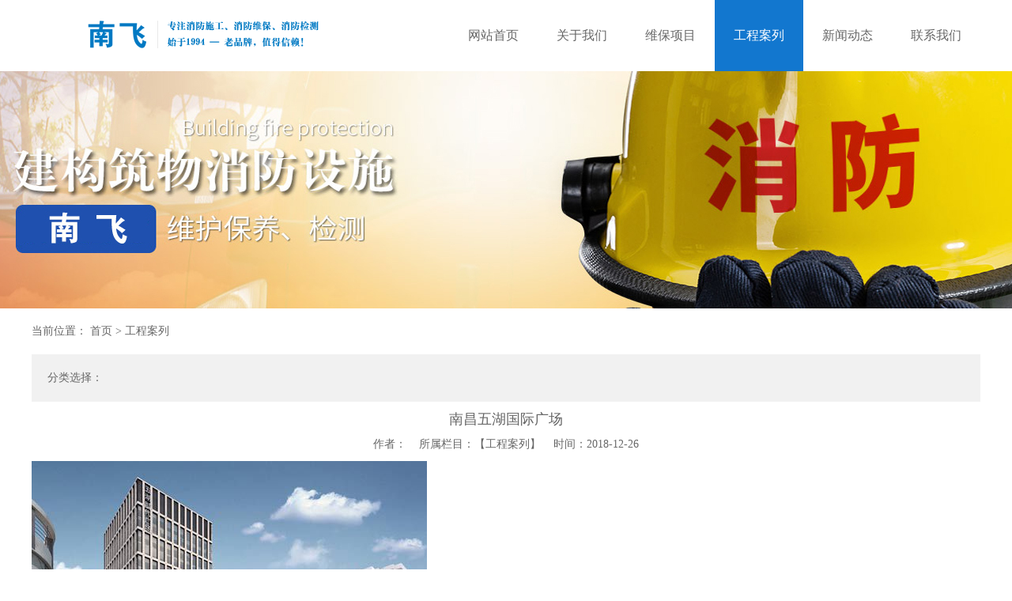

--- FILE ---
content_type: text/html; charset=utf-8
request_url: http://www.ncnffh.cn/article/gongchenganlie/64.html
body_size: 2881
content:
<!DOCTYPE html PUBLIC "-//W3C//DTD XHTML 1.0 Transitional//EN" "http://www.w3.org/TR/xhtml1/DTD/xhtml1-transitional.dtd">
<html xmlns="http://www.w3.org/1999/xhtml">
<head>
<meta http-equiv="Content-Type" content="text/html; charset=utf-8" />
<title>南昌五湖国际广场_南昌消防维保_南昌消防检测_南昌消防施工-南昌南飞防火设备制造有限公司</title>
<meta name="description" content="" />
<meta name="keywords" content="" />
<meta name="generator" content="eyoucms" data-variable="http://www.eyoucms.com" />
<link href="/favicon.ico" rel="shortcut icon" type="image/x-icon" />
<link href="/template/pc/skin/css/style.css" type="text/css" rel="stylesheet" />
<link href="/template/pc/skin/css/animatestyle.css" type="text/css" rel="stylesheet" />
<link href="/template/pc/skin/css/animate.css" type="text/css" rel="stylesheet" />
<script type="text/javascript" src="/template/pc/skin/js/jquery.1.9.1.js"></script>
<script type="text/javascript" src="/template/pc/skin/js/koala.min.1.5.js"></script>
<script>
    $(function () {
        $('#floatmenu_fanhui').click(function () {
            $("html ,body").animate({ scrollTop: 0 }, 1000);
        })

        $("#izl_rmenu").each(function () {
            $(this).find(".btn-wx").mouseenter(function () {
                $(this).find(".pic").fadeIn("fast");
            });
            $(this).find(".btn-wx").mouseleave(function () {
                $(this).find(".pic").fadeOut("fast");
            });
            $(this).find(".btn-phone").mouseenter(function () {
                $(this).find(".phone").fadeIn("fast");
            });
            $(this).find(".btn-phone").mouseleave(function () {
                $(this).find(".phone").fadeOut("fast");
            });
        });
    })
</script>
</head>

<body>
<div class="header w1200">
  <div class="logo" data-scroll-reveal="enter left over 1s after 0.5s"> <a href="http://www.ncnffh.cn/"><img src="/uploads/allimg/20230601/1-2306011GGW09.png" /></a> </div>
  <div class="nav" data-scroll-reveal="enter right over 1s after 0.5s">
    <ul>
      <li ><a href="http://www.ncnffh.cn/">网站首页</a></li>
            <li class=""> <a href="/single/guanyuwomen.html">关于我们</a>
              <div class="s animatedNav fadeInNav">
         
        <a href="/single/gongsijianjie.html">公司简介</a>
         
        <a href="/article/rongyuzizhi.html">荣誉资质</a>
         
        <a href="/single/weibaonarong.html">维保内容</a>
         
        </div>
          
      </li>
            <li class=""> <a href="/article/weibaoxiangmu.html">维保项目</a>
              <div class="s animatedNav fadeInNav">
         
        <a href="/article/jiudian_binguan.html">酒店/宾馆</a>
         
        <a href="/article/yinxingbaoxian.html">银行保险</a>
         
        <a href="/article/zhuzhaixiaoqu.html">住宅小区</a>
         
        <a href="/article/bangonglou_xiezilou.html">办公楼/写字楼</a>
         
        <a href="/article/yiyuan_xuexiao.html">医院/学校</a>
         
        <a href="/article/gangchang_dianchang.html">钢厂/电厂</a>
         
        <a href="/article/chanpinzhongxin.html">商业中心</a>
         
        <a href="/article/changfangchejian.html">工业园区</a>
         
        <a href="/article/qita.html">其他</a>
         
        </div>
          
      </li>
            <li class="act"> <a href="/article/gongchenganlie.html">工程案列</a>
         
      </li>
            <li class=""> <a href="/article/xinwendongtai.html">新闻动态</a>
              <div class="s animatedNav fadeInNav">
         
        <a href="/article/gongsidongtai.html">公司动态</a>
         
        <a href="/article/xingyexinwen.html">行业新闻</a>
         
        </div>
          
      </li>
            <li class=""> <a href="/single/lianxiwomen.html">联系我们</a>
              <div class="s animatedNav fadeInNav">
         
        <a href="/single/rencaizhaopin.html">人才招聘</a>
         
        </div>
          
      </li>
          </ul>
  </div>
</div>
<div class="ban" data-scroll-reveal="enter left over 1s after 0.5s"> 
  <div class="bans"> <a href=""><img src="/uploads/allimg/20220506/1-220506111J0958.jpg" /></a> </div>
   
  </div>
<div class="menu w1200" data-scroll-reveal="enter right over 1s after 0.5s"> 当前位置： <a href='/' class='crumb'>首页</a> &gt; <a href='/article/gongchenganlie.html'>工程案列</a></div>
<div class="flxz" data-scroll-reveal="enter left over 1s after 0.5s"> 
<span>分类选择：</span> 
</div>
<div class="containter w1200" data-scroll-reveal="enter right over 1s after 0.5s">
  <div class="titles"> 南昌五湖国际广场 </div>
  <div class="titleConf"> 作者：&nbsp;&nbsp;&nbsp;&nbsp;所属栏目：【工程案列】&nbsp;&nbsp;&nbsp;&nbsp;时间：2018-12-26 </div>
  <div class="main">
    <p><img alt="1-1912021600521J.jpg" style="max-width:100%!important;height:auto!important;" src="/uploads/ueditor/20191202/1-1912021600521J.jpg" title=""/></p>  </div>
  <div class="fyy">
    <ul class="hvr-wobble-horizontal">
    <li>    <span>&uarr;上一篇</span>： <a href="/article/gongchenganlie/63.html" title="南昌丽华购物大厦">南昌丽华购物大厦</a></li>
          <br />
    <li>    <span>&darr;下一篇</span>： <a href="/article/gongchenganlie/65.html" title="赣州市第一人民医院">赣州市第一人民医院</a></li>
     
    </ul>
  </div>
</div>
<div class="foot" data-scroll-reveal="enter top over 1s after 0.5s">
  <div class="footNav">
   <a href="http://www.ncnffh.cn/">网站首页</a>
      <a href="/single/guanyuwomen.html" class="navFather">关于我们</a>
      <a href="/article/weibaoxiangmu.html" class="navFather">维保项目</a>
      <a href="/article/gongchenganlie.html" class="navFather">工程案列</a>
      <a href="/article/xinwendongtai.html" class="navFather">新闻动态</a>
      <a href="/single/lianxiwomen.html" class="navFather">联系我们</a>
      </div>
  <div class="copyConf w1200">
    <div class="copy">
      <p>
        电话：0791-88388036&nbsp;&nbsp;&nbsp;&nbsp;&nbsp;&nbsp;手机：13755777288<br />
        E-mail：admin@ncnffh.com&nbsp;&nbsp;&nbsp;&nbsp;&nbsp;&nbsp;联系人：陶先生<br />
        地址：江西省南昌市昌东工业园昌东大道1888号<br />
      </p>
      <span>Copyright © 2010-2023 南昌南飞防火设备制造有限公司 版权所有&nbsp;&nbsp;&nbsp;&nbsp;&nbsp;&nbsp;<a href="https://beian.miit.gov.cn/" rel="nofollow" target="_blank">赣ICP备16007905号-2</a></span> </div>
    <div class="conf">
      <p><img src="/uploads/allimg/20230605/1-230605113231935.jpg" /></p>
      <span>扫一扫&nbsp;&nbsp;关注微信</span> </div>
  </div>
</div>
     <!-- 应用插件标签 start -->
     <!-- 应用插件标签 end --> 
<script type="text/javascript">

    $(function () {
        $("#tid3").toggleClass('act'); ;
    })
</script> 
<script src="/template/pc/skin/js/scrollreveal.js"></script> 
<script>
    (function () {
        window.scrollReveal = new scrollReveal({ reset: true, move: '50px' });
    })();
</script> 
<script src="/template/pc/skin/js/wow.min.js"></script> 
<script>
	    new WOW().init();
     </script>
<script>
var _hmt = _hmt || [];
(function() {
  var hm = document.createElement("script");
  hm.src = "https://hm.baidu.com/hm.js?c3fb0c8b1213a4fcf2324d53003c09f3";
  var s = document.getElementsByTagName("script")[0]; 
  s.parentNode.insertBefore(hm, s);
})();
</script>
</body>
</html>


--- FILE ---
content_type: text/css
request_url: http://www.ncnffh.cn/template/pc/skin/css/style.css
body_size: 18831
content:
/* eyoucms.com 易优CMS -- 好用,免费,安全 */
@charset "utf-8";
/* CSS Document */
body{ padding:0px; margin:0px; font-family:"微软雅黑"}
li{ list-style:none}
ul{ padding:0px; margin:0px;}
img{ border:0}
.w1200{ width:1200px; margin-left:auto; margin-right:auto}
.w{ width:105%}

.header{ position:relative; z-index:9999}
.logo{ width:385px; float:left; margin-top:10px}
.logo img{ width:385px; height:65px;}
.nav{ margin-left:30px; float:right}
.nav li{ float:left; width:112px; text-align:center; position:relative; z-index:9999}
.nav li.act{background:#1277cf;}
.nav li:hover{background:#1277cf;}
.nav li:hover a{ color:#FFF}
.nav li.act a{ color:#FFF}
.nav a{ font-size:16px; color:#666666; text-decoration:none; line-height:90px; display:block}
.s{ display:none; position:absolute;top:60px; background:#1277cf; width:200px;}
.s a{ display:block; color:#FFF; line-height:35px; text-align:left; font-size:16px; padding-left:22px; border-top:#0d6aba solid 1px; display:block}
.nav li:hover .s{ display:block;}
@keyframes fadeNav {
    from {
		width:100px;
    }
    to {
		background:#1277cf;
		width:200px;
		
    }
}
.animatedNav {
    animation-duration: 0.5s;
    animation-fill-mode: both;
}
.fadeInNav {
    animation-name: fadeNav;
    animation-direction: normal;
}
/* banner */
.banner{height:600px; clear:both; position:absolute; top:0px; overflow:hidden;}
.banner .ban_c img{position:absolute;width:1920px;left:50%;margin-left:-960px;top:0;}
.banner .ban_nav{display:block;}
.banner .Left,.banner .Right{position:absolute;width:42px;height:42px;right:50%;bottom:280px;}
.banner .Left{left:0px;background-position:5px 0; background:url(../img/left_02.png) no-repeat; width:40px; height:40px;}
.banner .Right{right:0px;background-position:-33px 0;background-color:#e6292f;background:url(../img/right_03.png) no-repeat; width:40px; height:40px;}
.bann_ext{position:relative;}
.frontCover{position:absolute;top:-50px;padding:0 0 16px;border-bottom:5px solid #de0000;}
.frontCover li{float:left;width:82px;padding:3px;background:#1277cf;color:#fff;overflow:hidden;margin-right:10px;cursor:pointer;}
.frontCover p{text-align:center;height:14px;line-height:18px;overflow:hidden;}
.frontCover .img{position:relative;height:50px;overflow:hidden;}
.frontCover img{position:absolute;width:192px;height:50px;left:-50px;}
.frontCover .open{background:#e60013;}
.wrap{width:980px;margin-left:auto;margin-right:auto;}
/*幻灯片(组件)*/
.slide{position:relative;width:100%;}
.ban_c{display:none;position:absolute;left:0;top:0;width:100%;height:100%;overflow:hidden;}
.ban_c img{width:100%;height:100%;}
.ban_t{position:absolute;left:0;bottom:0;width:100%;padding:4px 0;text-indent:10px;white-space:nowrap;overflow:hidden;color:#fff;background:rgba(0,0,0,.5);filter:progid:DXImageTransform.Microsoft.gradient(startcolorstr=#88000000,endcolorstr=#88000000);z-index:3;}
.ban_nav{position:absolute;bottom:20px;left:0;width:52%;text-align:right;z-index:4;}
.ban_nav a{display:inline-block;vertical-align:middle;width:12px;height:12px;line-height:3px;overflow:hidden;text-align:center;margin-right:6px;cursor:pointer;text-decoration:none;font-size:10px;-webkit-text-size-adjust:none;background:#fff; color:#fff; border-radius:100%}
.ban_nav .on{background:#1277cf;color:#1277cf;}
.Left,.Right{cursor:pointer;}

.product{ overflow:hidden; margin-top:20px}
.productLeft{ width:244px; float:left}
.productLeft h1{ padding:0px; margin:0px; background:#1277cf; font-weight:normal; text-align:center; padding-top:15px; padding-bottom:15px}
.productLeft h1 span{ padding:0px; margin:0px; font-size:24px; color:#FFF;}
.productLeft h1 p{ padding:0px; margin:0px; color:#FFF; font-family:Arial, Helvetica, sans-serif; font-size:20px; margin-top:8px}
.productLeft ul li a{ font-size:16px; color:#666666; text-decoration:none; padding-left:10px; display:block; overflow:hidden; padding-right:10px;}
.productLeft ul li a h4{ padding:0px; margin:0px; font-size:16px; font-weight:normal; display:block; float:left; text-align:left; width:90%;white-space:nowrap;text-overflow:ellipsis; overflow:hidden}
.productLeft ul li a span{ padding:0px; margin:0px; font-size:14px; font-weight:normal; display:block; float:right; text-align:right; border:#1277cf solid 1px; width:20px; height:20px; text-align:center; color:#1277cf; line-height:20px; margin-top:15px}
.productLeft ul li{ border:#ededed solid 1px; line-height:50px; margin-top:10px; overflow:hidden; height:50px;}
.productLeft ul li a:hover{ background:#1277cf;}
.productLeft ul li a:hover span{ color:#FFF; border:#FFF solid 1px;}
.productLeft ul li a:hover h4{ color:#FFF;}
.productLeft h2{ padding:0px; margin:0px; background:#1277cf; font-weight:normal; text-align:left; padding-top:25px; padding-bottom:25px; padding-left:20px; color:#FFF; font-family:Arial, Helvetica, sans-serif; font-size:24px; line-height:46px; margin-top:10px}
.productLeft h2 img{ float:left; margin-right:8px}
.productRight{ width:935px; float:right}
.productRight ul{ overflow:hidden}
.productRight ul li{ width:294px; background:#eeeeee; text-align:center; margin-top:12px; float:left; margin-right:26px}
.productRight ul li a img{ width:294px; height:224px;transition: all 0.6s;}
.productRight ul li a div{ width:294px; height:224px; overflow:hidden;}
.productRight ul li:hover{ background:#1277cf}
.productRight ul li:hover img{ transform: scale(1.4);}
.productRight ul li:hover span{ color:#FFF}

.productRight ul li a span{ color:#666666; font-size:16px; line-height:54px;}
.productRight ul li a{ color:#666666; text-decoration:none; font-size:16px}

.title{ overflow:hidden; border-bottom:#dddddd solid 1px; overflow:hidden; padding-bottom:10px}
.title span{ font-size:24px; color:#1277cf; display:inline; float:left; margin-left:10px; padding:0px; margin-top:-5px}
.title p{color:#1277cf; display:inline; float:left; width:6px; height:25px; display:block; background:#1277cf; padding:0px; margin:0px}
.title a{ display:inline; float:right; text-align:right; text-decoration:none;color:#1277cf; padding:0px; margin:0px; margin-top:5px}

.about{ margin-top:30px}
.abouts{ overflow:hidden;}
.abouts div{float:left; width:620px; display:block}
.abouts p{ color:#666666; font-size:14px; line-height:28px}
.abouts img{ float:right; width:552px; height:290px; margin-top:18px; transition:0.5s}
.imgs:hover{ transform:rotate(-3deg); opacity:0.8}

.case{ margin-top:20px}
.teamsBox{ width:100%; clear:both; margin-top:10px}
.teams{ overflow:hidden; width:1200px; margin:0 auto;}
.teamsLeft{ width:1200px; margin:0 auto}
.friendTeams{ overflow:hidden; padding-top:0px; }
.mr_frboxTeams{padding:0px 0px 0px;position:relative}
.mr_frBtnLTeams{cursor:pointer;display:inline;left:0;height:40px;margin:100px 0 0 0;width:40px; display:block; position:absolute; z-index:999}
.mr_frUlTeams{float:left;width:1200px;margin-left:0px; margin-top:0px; overflow:hidden}
.mr_frBtnRTeams{margin-top:100px !important;cursor:pointer;width:40px;height:40px;position:absolute;right:0}
.mr_frUlTeams ul li{display:inline;float:left;/*height:389px;*/width:292px;overflow:hidden;position:relative; margin-right:11px;height:280px; background:url(../img/sjtd_03.png); background:#eeeeee; transition:0.3s}
.mr_frUlTeams ul li a img{/*display:block;*/width:292px; height:224px;}
.mr_frUlTeams ul li a{ position:relative; color:#666666; text-align:center; display:block; font-size:18px; text-decoration:none }
.mr_frUlTeams ul li a span{ color:#666666;}
.mr_frUlTeams ul li a span{ line-height:48px;}
.mr_frUlTeams ul li:hover{ background:#1277cf; color:#FFF}
.mr_frUlTeams ul li:hover span{ color:#FFF}
.mr_frUlTeams ul li:hover{ margin-top:-20px}


.news{ margin-top:30px; overflow:hidden}
.newsLeft{ width:596px; float:left; margin-top:10px}
/*焦点图*/
.focus{position:relative;width:596px;height:376px;background-color:#000;margin:0px auto 0 auto;}  
.focus img{width:596px;height:376px;} 
.focus .shadow .title{width:260px;height:65px;padding-left:30px;padding-top:20px;}
.focus .shadow .title a{text-decoration:none;color:#fff;font-size:14px;font-weight:bolder;overflow:hidden;}
.focus .btn{position:absolute;bottom:34px;left:510px;overflow:hidden;zoom:1;} 
.focus .btn a{position:relative;display:inline;width:13px;height:13px;border-radius:7px;margin:0 5px;color:#B0B0B0;font:12px/15px "\5B8B\4F53";text-decoration:none;text-align:center;outline:0;float:left;background:#D9D9D9;}  
.focus .btn a:hover,.focus .btn a.current{cursor:pointer;background:#fc114a;}  
.focus .fPic{position:absolute;left:0px;top:0px;}  
.focus .D1fBt{overflow:hidden;zoom:1;height:16px;z-index:10;}  
.focus .shadow{width:100%;position:absolute;bottom:0;left:0px;z-index:10;height:80px;line-height:80px;background:rgba(0,0,0,0.6);  
filter:progid:DXImageTransform.Microsoft.gradient( GradientType = 0,startColorstr = '#80000000',endColorstr = '#80000000')\9;display:block;text-align:left;}  
.focus .shadow a{text-decoration:none;color:#fff;font-size:20px;overflow:hidden;margin-left:10px;font-family:"\5FAE\8F6F\96C5\9ED1";}  
.focus .fcon{position:relative;width:100%;float:left;display:none;background:#000  }  
.focus .fcon img{display:block;}  
.focus .fbg{bottom:25px;right:10px;position:absolute;height:21px;text-align:center;z-index:200;}  
.focus .fbg div{margin:2px auto 0;overflow:hidden;zoom:1;height:14px}    
.focus .D1fBt a{position:relative;display:inline;width:12px;height:12px;border-radius:7px;margin:0 5px;color:#B0B0B0;font:12px/15px "\5B8B\4F53";text-decoration:none;text-align:center;outline:0;float:left;background:#ffffff;}    
.focus .D1fBt .current,.focus .D1fBt a:hover{background:#0982ec;}    
.focus .D1fBt img{display:none}    
.focus .D1fBt i{display:none;font-style:normal;}    
.focus .prev,.focus .next{position:absolute;width:40px;height:74px;background:url(../img/focus_btn.png) no-repeat;}
.focus .prev{top:50%;margin-top:-37px;left:0;background-position:0 -74px;cursor:pointer;}  
.focus .next{top:50%;margin-top:-37px;right:0;background-position:-40px -74px;cursor:pointer;}  
.focus .prev:hover{background-position:0 0;}  
.focus .next:hover{background-position:-40px 0;}  
.newsRight{ width:590px; float:right; margin-top:11px}
.newsRight div{ float:left; background:#0982ec; padding:5px 20px 5px 20px; margin-right:15px; text-align:center}
.newsRight div span{ display:block; color:#FFF; font-family:Arial, Helvetica, sans-serif; line-height:25px}
.newsRight div span:nth-child(1){ font-size:18px;}
.newsRight div span:nth-child(2){ font-size:14px;}
.newsRight h1{ font-size:18px; color:#666666; font-weight:normal; padding:0px; margin:0px; margin-bottom:8px}
.newsRight li{ height:78px; overflow:hidden; transition:0.5s}
.newsRight  a{  color:#666666; font-weight:normal; padding:0px; margin:0px; margin-bottom:10px; text-decoration:none}
.newsRight p{ font-size:14px; color:#666666; padding:0px; margin:0px; line-height:20px}
.newsRight li:hover{transform:rotate(3deg); }

.links{ border:#efefef solid 1px; margin-top:30px}
.links img{ float:left}
.links a{ color:#666666; font-size:18px; text-decoration:none; line-height:59px; margin-left:20px}
.links a:hover{ color:#1277cf}

.foot{ background:#1277cf;}
.copyConf{ overflow:hidden}
.copy{ float:left; width:900px; margin-top:30px}
.footNav{ margin-top:30px; text-align:center; border-bottom:#0057a3 solid 1px;}
.footNav a{ color:#FFF; text-decoration:none; font-size:16px; border-left:#0057a3 solid 1px;padding-right:15px;padding-left:15px; line-height:60px}
.footNav a:first-child{ border-left:none;padding-left:0px;}
.copy p{ color:#FFF; font-size:14px; line-height:35px;}
.copy span { color:#FFF; font-size:14px;}
.copy span a{ color:#FFF; text-decoration:none}
.conf{ width:154px; float:right; margin-top:30px; text-align:center; color:#FFF; font-size:12px;}
.conf P{ background:url(../img/e_03.png) no-repeat; width:154px; height:133px;}
.conf P img{ margin-top:12px; width:120px; height:110px;}
.conf span{ line-height:30px; margin-bottom:20px; display:block}

.izl-rmenu{position:fixed;right:30px;bottom:10px;padding-bottom:73px;background:url(../img/r_b.png) 0px bottom no-repeat;z-index:999;}
    .izl-rmenu .btn{width:72px;height:73px;margin-bottom:1px;cursor:pointer;position:relative;}
    .izl-rmenu .btn-qq{background:url(../img/r_qq.png) 0px 0px no-repeat;background-color:#6da9de;}
    .izl-rmenu .btn-qq:hover{background-color:#488bc7;}
    .izl-rmenu a.btn-qq,.izl-rmenu a.btn-qq:visited{/* background:url(../img/r_qq.png) 0px 0px no-repeat; */background-color:#6da9de;text-decoration:none;display:block;}
    .izl-rmenu .btn-wx{background:url(../img/r_wx.png) 0px 0px no-repeat;background-color:#78c340;}
    .izl-rmenu .btn-wx:hover{background-color:#58a81c;}
    .izl-rmenu .btn-wx .pic{position:absolute;left:-120px;top:0px;display:none;width:120px;height:110px;}
    .izl-rmenu .btn-phone{background:url(../img/r_phone.png) 0px 0px no-repeat;background-color:#fbb01f;}
    .izl-rmenu .btn-phone:hover{background-color:#ff811b;}
    .izl-rmenu .btn-phone .phone{background-color:#ff811b;position:absolute;width:160px;left:-160px;top:0px;line-height:73px;color:#FFF;font-size:18px;text-align:center;display:none;}
    .izl-rmenu .btn-top{background:url(../img/r_top.png) 0px 0px no-repeat;background-color:#666666;display:none;}
    .izl-rmenu .btn-top:hover{background-color:#444;}
	
	
	
	/*********************************/
.ban{ width:100%; position:relative; overflow:hidden; height:300px;top:0px;}
.bans{ width:1920px; position:absolute; left:50%; margin-left:-960px; height:300px}
.bans img{ width:1920px; height:300px;}
.containter{ overflow:hidden; margin-top:0px;}
.containterLeft{ width:250px; float:left; background:#007d5a; color:#FFF;}
.containterLeft a{ color:#FFF; font-size:14px;}
.leftNav li{ padding-left:10px; border-left:#fe0000 solid 0px; line-height:45px; border-bottom:#005f29 solid 1px;}
.leftNav li:nth-child(1){ font-size:16px; padding-top:30px; border-bottom:none;line-height:0px;}
.leftNav li:nth-child(2){ font-size:14px; font-family:Arial, Helvetica, sans-serif; }
.leftNav li a{ display:block; text-decoration:none}
.leftNav li:hover{ background:#ffce4b}
.leftNav li:hover a{ color:#006f30}
.leftNav li.act{ background:#ffce4b;}
.leftNav li.act a{ background:#ffce4b;  color:#006f30}
.leftNav li:nth-child(1):hover{ background:none}
.leftNav li:nth-child(2):hover{ background:none}
.leftNav li{ padding-left:10px; line-height:45px; border-bottom:#005f29 solid 1px;}
.contact li{ padding-left:10px; border-left:#fe0000 solid 0px; line-height:45px; border-bottom:#005f29 solid 1px; font-size:14px; padding-right:10px}
.contact li:nth-child(1){ font-size:16px; padding-top:30px; border-bottom:none;line-height:0px; background:#FFF;color:#006f30}
.contact li:nth-child(2){ font-size:14px; font-family:Arial, Helvetica, sans-serif; background:#FFF; color:#006f30 }
.containterRight{ width:920px; float:right}
.menu{ font-size:14px; color:#666666; text-align:left;  padding-bottom:10px; margin-top:20px}
.m{border-bottom:#00863a solid 1px;}
.menu a{ font-size:14px; color:#666666; text-decoration:none}
.main img{ max-width:1200px;}
.flxz{ background:#f1f1f1; line-height:60px; color:#666666; padding-left:20px; font-size:14px; width:1200px; margin-left:auto; margin-right:auto; margin-top:10px}
.flxz a{ color:#666666; text-decoration:none; margin-right:15px; border:#d4d4d4 dotted  1px !important; padding:10px; border-radius:10px}
.flxz span{ margin-right:20px}
.flxz a.act{ background:#1277cf; color:#FFF}
.flxz a:hover{ background:#1277cf; color:#FFF}

.caseContainter ul{ overflow:hidden;}
.caseContainter li{ width:292px; float:left; background:#eeeeee; margin-right:11px; height:280px; text-align:center; margin-top:15px; transition:0.5s}
.caseContainter img{ width:292px; height:224px;}
.caseContainter span{ color:#666666; font-size:18px; line-height:50px}
.caseContainter a{ text-decoration:none}
.caseContainter li:hover{ background:#1277cf;}
.caseContainter li:hover span{ color:#ffffff}
.caseContainter li:last-child{ margin-bottom:25px}
.caseContainter li:hover{ transform:rotate(1deg);}

.productContainter ul{ overflow:hidden;}
.productContainter li{ width:294px; float:left; background:#eeeeee; margin-right:8px; height:280px; text-align:center; margin-top:15px; transition:0.5s}
.productContainter img{ width:294px; height:224px;}
.productContainter span{ color:#666666; font-size:18px; line-height:50px}
.productContainter a{ text-decoration:none}
.productContainter li:hover{ background:#1277cf;}
.productContainter li:hover span{ color:#ffffff}
.productContainter li:last-child{ margin-bottom:25px}
.productContainter li:hover{ transform:rotate(1deg);}

.newsContainter{ }
.newsContainter img{ width:220px; height:130px; float:left; margin-right:18px}
.newsContainter div{ float:left; background:#0982ec; padding:5px 20px 5px 20px; margin-right:15px; text-align:center}
.newsContainter div span{ display:block; color:#FFF; font-family:Arial, Helvetica, sans-serif; line-height:25px}
.newsContainter div span:nth-child(1){ font-size:18px;}
.newsContainter div span:nth-child(2){ font-size:14px;}
.newsContainter h1{ font-size:18px; color:#666666; font-weight:normal; padding:0px; margin:0px; margin-bottom:8px}
.newsContainter li{overflow:hidden; transition:0.5s;margin-top:11px; border-bottom:#d6d6d6 dotted 1px; padding-bottom:10px}
.newsContainter  a{  color:#666666; font-weight:normal; padding:0px; margin:0px; margin-bottom:10px; text-decoration:none}
.newsContainter p{ font-size:14px; color:#666666; padding:0px; margin:0px; line-height:35px}
.newsContainter li:last-child{ margin-bottom:30px}
.newsContainter li:hover{ border-bottom:#1277cf dotted 1px;}
.newsContainter li:hover h1{ color:#1277cf}
.newsContainter li:hover p{ color:#1277cf}

.titles{ text-align:center; font-size:18px; color:#666666; line-height:45px;}
.titleConf{ text-align:center; font-size:14px; margin-bottom:10px; color:#666666}

.free li{ line-height:60px; margin-top:20px;}
.free input[type="text"]{ line-height:45px; width:60%; padding-left:10px; font-size:14px;}
.free input[type="submit"]{ line-height:45px; width:60%; padding-left:10px; font-size:14px; border:0}
.free span{ color:#F00; margin-left:10px;}
.free textarea{ width:80%; height:200px; padding-left:10px; line-height:45px; font-family:"微软雅黑"; font-size:14px;}

.page{ text-align:center; margin-top:10px; clear:both; width:100%}
.page a{ font-size:16px; margin-right:10px; color:#666666; background:#f1f1f1; padding:10px 20px 10px 20px; text-decoration:none}
.page a.act{ background:#0982ec; color:#FFF}
.page a:hover{background:#0982ec; color:#FFF}

--- FILE ---
content_type: text/css
request_url: http://www.ncnffh.cn/template/pc/skin/css/animatestyle.css
body_size: 6584
content:
.clearfix {
  *zoom: 1;
}
.clearfix:before,
.clearfix:after {
  display: table;
  content: "";
  line-height: 0;
}
.clearfix:after {
  clear: both;
}
pre {
  text-align: left;
  background-color: #f8f8ff;
  padding: 10px;
  border: 1px solid #dddddd;
}
.hide-text {
  font: 0/0 a;
  color: transparent;
  text-shadow: none;
  background-color: transparent;
  border: 0;
}
.input-block-level {
  display: block;
  width: 100%;
  min-height: 30px;
  -webkit-box-sizing: border-box;
  -moz-box-sizing: border-box;
  box-sizing: border-box;
}
.content {
  overflow: hidden;
}
article,
aside,
details,
figcaption,
figure,
footer,
header,
hgroup,
nav,
section {
  display: block;
}
audio,
canvas,
video {
  display: inline-block;
  *display: inline;
  *zoom: 1;
}
audio:not([controls]) {
  display: none;
}
html {
  font-size: 100%;
  -webkit-text-size-adjust: 100%;
  -ms-text-size-adjust: 100%;
}
a:focus {
  outline: thin dotted #333;
  outline: 5px auto -webkit-focus-ring-color;
  outline-offset: -2px;
}
a:hover,
a:active {
  outline: 0;
}
sub,
sup {
  position: relative;
  font-size: 75%;
  line-height: 0;
  vertical-align: baseline;
}
sup {
  top: -0.5em;
}
sub {
  bottom: -0.25em;
}
img {
  vertical-align: middle;
  border: 0;
  -ms-interpolation-mode: bicubic;
}
#map_canvas img,
.google-maps img {
  max-width: none;
}
button,
input,
select,
textarea {
  margin: 0;
  font-size: 100%;
  vertical-align: middle;
}
button,
input {
  *overflow: visible;
  line-height: normal;
}
button::-moz-focus-inner,
input::-moz-focus-inner {
  padding: 0;
  border: 0;
}
button,
html input[type="button"],
input[type="reset"],
input[type="submit"] {
  -webkit-appearance: button;
  cursor: pointer;
}
label,
select,
button,
input[type="button"],
input[type="reset"],
input[type="submit"],
input[type="radio"],
input[type="checkbox"] {
  cursor: pointer;
}
input[type="search"] {
  -webkit-box-sizing: content-box;
  -moz-box-sizing: content-box;
  box-sizing: content-box;
  -webkit-appearance: textfield;
}
input[type="search"]::-webkit-search-decoration,
input[type="search"]::-webkit-search-cancel-button {
  -webkit-appearance: none;
}
textarea {
  overflow: auto;
  vertical-align: top;
}
@media print {
  * {
    text-shadow: none !important;
    color: #000 !important;
    background: transparent !important;
    box-shadow: none !important;
  }
  a,
  a:visited {
    text-decoration: underline;
  }
  a[href]:after {
    content: " (" attr(href) ")";
  }
  abbr[title]:after {
    content: " (" attr(title) ")";
  }
  .ir a:after,
  a[href^="javascript:"]:after,
  a[href^="#"]:after {
    content: "";
  }
  pre,
  blockquote {
    border: 1px solid #999;
    page-break-inside: avoid;
  }
  thead {
    display: table-header-group;
  }
  tr,
  img {
    page-break-inside: avoid;
  }
  img {
    max-width: 100% !important;
  }
  @page {
    margin: 0.5cm;
  }
  p,
  h2,
  h3 {
    orphans: 3;
    widows: 3;
  }
  h2,
  h3 {
    page-break-after: avoid;
  }
}
.row {
  margin-left: -20px;
  *zoom: 1;
}
.row:before,
.row:after {
  display: table;
  content: "";
  line-height: 0;
}
.row:after {
  clear: both;
}
[class*="span"] {
  float: left;
  min-height: 1px;
  margin-left: 20px;
}
.container,
.navbar-static-top .container,
.navbar-fixed-top .container,
.navbar-fixed-bottom .container {
  width: 940px;
}
.span12 {
  width: 940px;
}
.span11 {
  width: 860px;
}
.span10 {
  width: 780px;
}
.span9 {
  width: 700px;
}
.span8 {
  width: 620px;
}
.span7 {
  width: 540px;
}
.span6 {
  width: 460px;
}
.span5 {
  width: 380px;
}
.span4 {
  width: 300px;
}
.span3 {
  width: 220px;
}
.span2 {
  width: 140px;
}
.span1 {
  width: 60px;
}
.offset12 {
  margin-left: 980px;
}
.offset11 {
  margin-left: 900px;
}
.offset10 {
  margin-left: 820px;
}
.offset9 {
  margin-left: 740px;
}
.offset8 {
  margin-left: 660px;
}
.offset7 {
  margin-left: 580px;
}
.offset6 {
  margin-left: 500px;
}
.offset5 {
  margin-left: 420px;
}
.offset4 {
  margin-left: 340px;
}
.offset3 {
  margin-left: 260px;
}
.offset2 {
  margin-left: 180px;
}
.offset1 {
  margin-left: 100px;
}
* {
  box-sizing: border-box;
  -moz-box-sizing: border-box;
}

img {
  max-width: none;
}


.underline {
  color: inherit;
  text-decoration: none;
  border-bottom: 1px solid $pink;
}
ul {
  padding: 0;
  margin: 0;
}
li {
  list-style-type: none;
  list-style-position: inside;
  line-height: 1em;
}

p {
  margin: 12px 0;
}
.uppercase {
  text-transform: uppercase;
}
.center {
  text-align: center;
}
.small {
  font-size: 14px;
}
.align-right {
  text-align: right;
}
.align-left {
  text-align: left;
}
.medium {
  font-size: 21px;
}
.big {
  font-size: 24px;
  line-height: 32px;
}
.gray {
  color: #7a7a7a;
}
.container {
  margin-left: auto;
  margin-right: auto;
  width: 940px;
  position: relative;
  padding: 48px 0;
  overflow: visible;
}
.container-white {
  background: #fff;
}
.container-gray .container {
  padding: 24px 0 0 0;
}
.container-gray .container a {
  color: #7a7a7a;
  text-transform: uppercase;
  font-size: 12px;
}
.container-gray .container a:hover {
  color: #5bd5a0;
}
.circles {
  padding: 0;
}
.circles .row {
  padding-left: 140px;
}
.circles img {
  margin-top: 25px;
}
.circle {
  margin: 25px 10px;
  width: 200px;
  color: #fff;
  font-size: 32px;
  line-height: 200px;
  text-align: center;
  height: 200px;
  border-radius: 100px;
}
.bg-green {
  background: #5bd5a0;
}
.bg-blue {
  background: #1daee9;
}
.bg-purple {
  background: #c843a5;
}
.bg-red {
  background: #eb3980;
}
.bg-yellow {
  background: #ffcc35;
}
.button {
  display: inline-block;
  clear: both;
  padding: 36px 36px 24px 36px;
  background: #1daee9;
  text-align: center;
  color: #fff;
  font-size: 36px;
  line-height: 28px;
  margin: 36px 0;
  border-radius: 5px;
  color: $white;
  border: 2px solid $pink;
}
.button:hover {
  background: #fff;
  color: $pink;
  border: 2px solid $pink;
}
.pill {
  color: #fff;
  padding: 8px;
  background: #1daee9;
  text-align: center;
  width: 30px;
  height: 30px;
  font-size: 16px;
  border-radius: 15px;
  line-height: 14px;
  display: inline-block;
  margin-right: 12px;
}

.top__element {
  visibility: hidden;
}